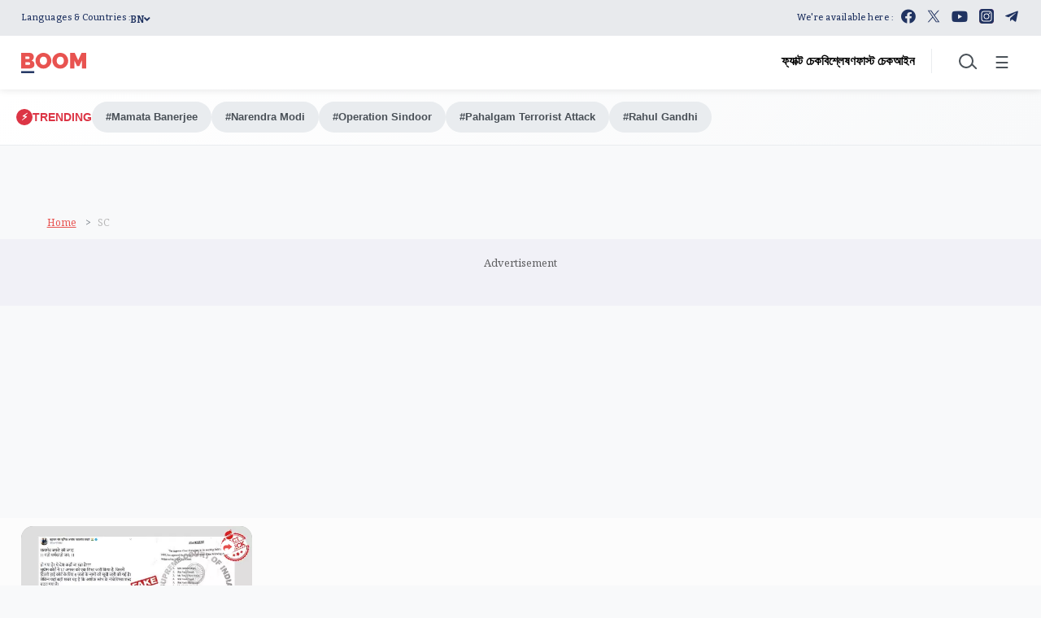

--- FILE ---
content_type: text/html; charset=utf-8
request_url: https://www.google.com/recaptcha/api2/aframe
body_size: 268
content:
<!DOCTYPE HTML><html><head><meta http-equiv="content-type" content="text/html; charset=UTF-8"></head><body><script nonce="8_NS1tGmAGNIY_E-5ZGkcg">/** Anti-fraud and anti-abuse applications only. See google.com/recaptcha */ try{var clients={'sodar':'https://pagead2.googlesyndication.com/pagead/sodar?'};window.addEventListener("message",function(a){try{if(a.source===window.parent){var b=JSON.parse(a.data);var c=clients[b['id']];if(c){var d=document.createElement('img');d.src=c+b['params']+'&rc='+(localStorage.getItem("rc::a")?sessionStorage.getItem("rc::b"):"");window.document.body.appendChild(d);sessionStorage.setItem("rc::e",parseInt(sessionStorage.getItem("rc::e")||0)+1);localStorage.setItem("rc::h",'1768570436610');}}}catch(b){}});window.parent.postMessage("_grecaptcha_ready", "*");}catch(b){}</script></body></html>

--- FILE ---
content_type: image/svg+xml
request_url: https://bangla.boomlive.in/theme_phoenix/images/icons/instagram-w.svg
body_size: 365
content:
<svg xmlns="http://www.w3.org/2000/svg" width="18" height="18" viewBox="0 0 18 18">
  <g id="icons8-instagram" transform="translate(-5.99 -5.99)">
    <path id="Path_8808" data-name="Path 8808" d="M20,23.981,10,23.99A4.01,4.01,0,0,1,6,20L5.99,10A4.01,4.01,0,0,1,9.984,6l9.995-.009a4.01,4.01,0,0,1,4,3.994l.009,9.995A4.009,4.009,0,0,1,20,23.981Z" transform="translate(0 0)" fill="#fff"/>
    <g id="Group_16494" data-name="Group 16494" transform="translate(8.495 8.495)">
      <path id="Path_8809" data-name="Path 8809" d="M20.495,23.99a3.495,3.495,0,1,1,3.495-3.495A3.5,3.5,0,0,1,20.495,23.99Zm0-5.991a2.5,2.5,0,1,0,2.5,2.5A2.5,2.5,0,0,0,20.495,18Z" transform="translate(-14 -14)" fill="#131f3b"/>
      <circle id="Ellipse_86" data-name="Ellipse 86" cx="0.75" cy="0.75" r="0.75" transform="translate(9.492 1.998)" fill="#131f3b"/>
      <path id="Path_8810" data-name="Path 8810" d="M20.493,23.99h-6a3.5,3.5,0,0,1-3.5-3.5v-6A3.5,3.5,0,0,1,14.5,11h6a3.5,3.5,0,0,1,3.5,3.5v6A3.5,3.5,0,0,1,20.493,23.99ZM14.5,12A2.5,2.5,0,0,0,12,14.5v6a2.5,2.5,0,0,0,2.5,2.5h6a2.5,2.5,0,0,0,2.5-2.5v-6a2.5,2.5,0,0,0-2.5-2.5Z" transform="translate(-11 -11)" fill="#131f3b"/>
    </g>
  </g>
</svg>
